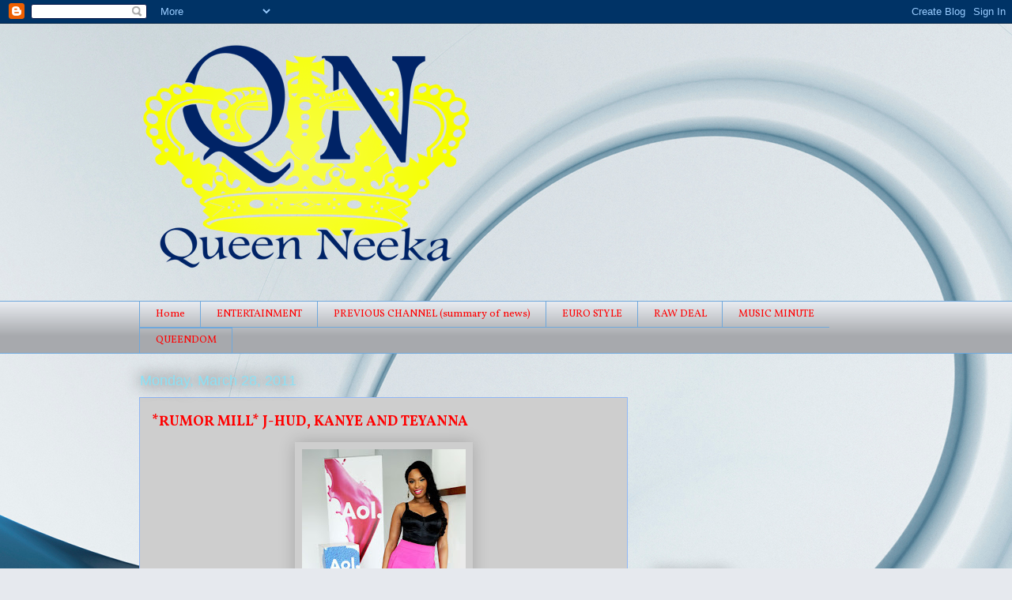

--- FILE ---
content_type: text/html; charset=UTF-8
request_url: http://www.queenneeka.com/2011/03/rumor-mill-j-hud-kanye-and-teyanna.html
body_size: 19649
content:
<!DOCTYPE html>
<html class='v2' dir='ltr' lang='en'>
<head>
<link href='https://www.blogger.com/static/v1/widgets/335934321-css_bundle_v2.css' rel='stylesheet' type='text/css'/>
<meta content='width=1100' name='viewport'/>
<meta content='text/html; charset=UTF-8' http-equiv='Content-Type'/>
<meta content='blogger' name='generator'/>
<link href='http://www.queenneeka.com/favicon.ico' rel='icon' type='image/x-icon'/>
<link href='http://www.queenneeka.com/2011/03/rumor-mill-j-hud-kanye-and-teyanna.html' rel='canonical'/>
<link rel="alternate" type="application/atom+xml" title="Queen Neeka - Atom" href="http://www.queenneeka.com/feeds/posts/default" />
<link rel="alternate" type="application/rss+xml" title="Queen Neeka - RSS" href="http://www.queenneeka.com/feeds/posts/default?alt=rss" />
<link rel="service.post" type="application/atom+xml" title="Queen Neeka - Atom" href="https://www.blogger.com/feeds/3310830817069774352/posts/default" />

<link rel="alternate" type="application/atom+xml" title="Queen Neeka - Atom" href="http://www.queenneeka.com/feeds/308889491864272874/comments/default" />
<!--Can't find substitution for tag [blog.ieCssRetrofitLinks]-->
<link href='https://blogger.googleusercontent.com/img/b/R29vZ2xl/AVvXsEg7hf2taP-cRc1sZ-6AqrkrISPDbHzMgU3pqYRxB9kfvM3Z4HzM013GvSJHGlAiBN5sgJkcNK3d9tZVB3McnYF_bEKPlWA4lozFCujHZZp9juxlS4caD1vGNT0HF_0EOTvyVQcNhQPkd4g/s320/jennifer-hudson-aol.jpg' rel='image_src'/>
<meta content='http://www.queenneeka.com/2011/03/rumor-mill-j-hud-kanye-and-teyanna.html' property='og:url'/>
<meta content='*RUMOR MILL* J-HUD, KANYE AND TEYANNA' property='og:title'/>
<meta content='' property='og:description'/>
<meta content='https://blogger.googleusercontent.com/img/b/R29vZ2xl/AVvXsEg7hf2taP-cRc1sZ-6AqrkrISPDbHzMgU3pqYRxB9kfvM3Z4HzM013GvSJHGlAiBN5sgJkcNK3d9tZVB3McnYF_bEKPlWA4lozFCujHZZp9juxlS4caD1vGNT0HF_0EOTvyVQcNhQPkd4g/w1200-h630-p-k-no-nu/jennifer-hudson-aol.jpg' property='og:image'/>
<title>Queen Neeka: *RUMOR MILL* J-HUD, KANYE AND TEYANNA</title>
<style type='text/css'>@font-face{font-family:'Vollkorn';font-style:normal;font-weight:400;font-display:swap;src:url(//fonts.gstatic.com/s/vollkorn/v30/0yb9GDoxxrvAnPhYGxkkaE0Urhg0xTY.woff2)format('woff2');unicode-range:U+0460-052F,U+1C80-1C8A,U+20B4,U+2DE0-2DFF,U+A640-A69F,U+FE2E-FE2F;}@font-face{font-family:'Vollkorn';font-style:normal;font-weight:400;font-display:swap;src:url(//fonts.gstatic.com/s/vollkorn/v30/0yb9GDoxxrvAnPhYGxktaE0Urhg0xTY.woff2)format('woff2');unicode-range:U+0301,U+0400-045F,U+0490-0491,U+04B0-04B1,U+2116;}@font-face{font-family:'Vollkorn';font-style:normal;font-weight:400;font-display:swap;src:url(//fonts.gstatic.com/s/vollkorn/v30/0yb9GDoxxrvAnPhYGxkqaE0Urhg0xTY.woff2)format('woff2');unicode-range:U+0370-0377,U+037A-037F,U+0384-038A,U+038C,U+038E-03A1,U+03A3-03FF;}@font-face{font-family:'Vollkorn';font-style:normal;font-weight:400;font-display:swap;src:url(//fonts.gstatic.com/s/vollkorn/v30/0yb9GDoxxrvAnPhYGxkmaE0Urhg0xTY.woff2)format('woff2');unicode-range:U+0102-0103,U+0110-0111,U+0128-0129,U+0168-0169,U+01A0-01A1,U+01AF-01B0,U+0300-0301,U+0303-0304,U+0308-0309,U+0323,U+0329,U+1EA0-1EF9,U+20AB;}@font-face{font-family:'Vollkorn';font-style:normal;font-weight:400;font-display:swap;src:url(//fonts.gstatic.com/s/vollkorn/v30/0yb9GDoxxrvAnPhYGxknaE0Urhg0xTY.woff2)format('woff2');unicode-range:U+0100-02BA,U+02BD-02C5,U+02C7-02CC,U+02CE-02D7,U+02DD-02FF,U+0304,U+0308,U+0329,U+1D00-1DBF,U+1E00-1E9F,U+1EF2-1EFF,U+2020,U+20A0-20AB,U+20AD-20C0,U+2113,U+2C60-2C7F,U+A720-A7FF;}@font-face{font-family:'Vollkorn';font-style:normal;font-weight:400;font-display:swap;src:url(//fonts.gstatic.com/s/vollkorn/v30/0yb9GDoxxrvAnPhYGxkpaE0Urhg0.woff2)format('woff2');unicode-range:U+0000-00FF,U+0131,U+0152-0153,U+02BB-02BC,U+02C6,U+02DA,U+02DC,U+0304,U+0308,U+0329,U+2000-206F,U+20AC,U+2122,U+2191,U+2193,U+2212,U+2215,U+FEFF,U+FFFD;}@font-face{font-family:'Vollkorn';font-style:normal;font-weight:700;font-display:swap;src:url(//fonts.gstatic.com/s/vollkorn/v30/0yb9GDoxxrvAnPhYGxkkaE0Urhg0xTY.woff2)format('woff2');unicode-range:U+0460-052F,U+1C80-1C8A,U+20B4,U+2DE0-2DFF,U+A640-A69F,U+FE2E-FE2F;}@font-face{font-family:'Vollkorn';font-style:normal;font-weight:700;font-display:swap;src:url(//fonts.gstatic.com/s/vollkorn/v30/0yb9GDoxxrvAnPhYGxktaE0Urhg0xTY.woff2)format('woff2');unicode-range:U+0301,U+0400-045F,U+0490-0491,U+04B0-04B1,U+2116;}@font-face{font-family:'Vollkorn';font-style:normal;font-weight:700;font-display:swap;src:url(//fonts.gstatic.com/s/vollkorn/v30/0yb9GDoxxrvAnPhYGxkqaE0Urhg0xTY.woff2)format('woff2');unicode-range:U+0370-0377,U+037A-037F,U+0384-038A,U+038C,U+038E-03A1,U+03A3-03FF;}@font-face{font-family:'Vollkorn';font-style:normal;font-weight:700;font-display:swap;src:url(//fonts.gstatic.com/s/vollkorn/v30/0yb9GDoxxrvAnPhYGxkmaE0Urhg0xTY.woff2)format('woff2');unicode-range:U+0102-0103,U+0110-0111,U+0128-0129,U+0168-0169,U+01A0-01A1,U+01AF-01B0,U+0300-0301,U+0303-0304,U+0308-0309,U+0323,U+0329,U+1EA0-1EF9,U+20AB;}@font-face{font-family:'Vollkorn';font-style:normal;font-weight:700;font-display:swap;src:url(//fonts.gstatic.com/s/vollkorn/v30/0yb9GDoxxrvAnPhYGxknaE0Urhg0xTY.woff2)format('woff2');unicode-range:U+0100-02BA,U+02BD-02C5,U+02C7-02CC,U+02CE-02D7,U+02DD-02FF,U+0304,U+0308,U+0329,U+1D00-1DBF,U+1E00-1E9F,U+1EF2-1EFF,U+2020,U+20A0-20AB,U+20AD-20C0,U+2113,U+2C60-2C7F,U+A720-A7FF;}@font-face{font-family:'Vollkorn';font-style:normal;font-weight:700;font-display:swap;src:url(//fonts.gstatic.com/s/vollkorn/v30/0yb9GDoxxrvAnPhYGxkpaE0Urhg0.woff2)format('woff2');unicode-range:U+0000-00FF,U+0131,U+0152-0153,U+02BB-02BC,U+02C6,U+02DA,U+02DC,U+0304,U+0308,U+0329,U+2000-206F,U+20AC,U+2122,U+2191,U+2193,U+2212,U+2215,U+FEFF,U+FFFD;}</style>
<style id='page-skin-1' type='text/css'><!--
/*
-----------------------------------------------
Blogger Template Style
Name:     Awesome Inc.
Designer: Tina Chen
URL:      tinachen.org
----------------------------------------------- */
/* Content
----------------------------------------------- */
body {
font: normal normal 13px Vollkorn;
color: #474555;
background: #e6e9ee url(//themes.googleusercontent.com/image?id=1-QeziT_xhEvxfBl8wPx5qvDh7FrTqJvLJR2vQYW-ZkaGhxc2p1Zzl4P1_LVa2rRTUapD) no-repeat fixed top center /* Credit: Storman (http://www.istockphoto.com/googleimages.php?id=5972475&platform=blogger) */;
}
html body .content-outer {
min-width: 0;
max-width: 100%;
width: 100%;
}
a:link {
text-decoration: none;
color: #015782;
}
a:visited {
text-decoration: none;
color: #0128a9;
}
a:hover {
text-decoration: underline;
color: #474555;
}
.body-fauxcolumn-outer .cap-top {
position: absolute;
z-index: 1;
height: 276px;
width: 100%;
background: transparent none repeat-x scroll top left;
_background-image: none;
}
/* Columns
----------------------------------------------- */
.content-inner {
padding: 0;
}
.header-inner .section {
margin: 0 16px;
}
.tabs-inner .section {
margin: 0 16px;
}
.main-inner {
padding-top: 55px;
}
.main-inner .column-center-inner,
.main-inner .column-left-inner,
.main-inner .column-right-inner {
padding: 0 5px;
}
*+html body .main-inner .column-center-inner {
margin-top: -55px;
}
#layout .main-inner .column-center-inner {
margin-top: 0;
}
/* Header
----------------------------------------------- */
.header-outer {
margin: 0 0 15px 0;
background: transparent none repeat scroll 0 0;
}
.Header h1 {
font: normal normal 40px Vollkorn;
color: #91b7f5;
text-shadow: 0 0 20px #000000;
}
.Header h1 a {
color: #91b7f5;
}
.Header .description {
font: normal normal 18px Vollkorn;
color: #474555;
}
.header-inner .Header .titlewrapper,
.header-inner .Header .descriptionwrapper {
padding-left: 0;
padding-right: 0;
margin-bottom: 0;
}
.header-inner .Header .titlewrapper {
padding-top: 22px;
}
/* Tabs
----------------------------------------------- */
.tabs-outer {
overflow: hidden;
position: relative;
background: #e6e9ee url(//www.blogblog.com/1kt/awesomeinc/tabs_gradient_light.png) repeat scroll 0 0;
}
#layout .tabs-outer {
overflow: visible;
}
.tabs-cap-top, .tabs-cap-bottom {
position: absolute;
width: 100%;
border-top: 1px solid #6fa8dc;
}
.tabs-cap-bottom {
bottom: 0;
}
.tabs-inner .widget li a {
display: inline-block;
margin: 0;
padding: .6em 1.5em;
font: normal normal 13px Vollkorn;
color: #ff0000;
border-top: 1px solid #6fa8dc;
border-bottom: 1px solid #6fa8dc;
border-left: 1px solid #6fa8dc;
height: 16px;
line-height: 16px;
}
.tabs-inner .widget li:last-child a {
border-right: 1px solid #6fa8dc;
}
.tabs-inner .widget li.selected a, .tabs-inner .widget li a:hover {
background: #474555 url(//www.blogblog.com/1kt/awesomeinc/tabs_gradient_light.png) repeat-x scroll 0 -100px;
color: #ffffff;
}
/* Headings
----------------------------------------------- */
h2 {
font: normal normal 18px Vollkorn;
color: #ff0000;
}
/* Widgets
----------------------------------------------- */
.main-inner .section {
margin: 0 27px;
padding: 0;
}
.main-inner .column-left-outer,
.main-inner .column-right-outer {
margin-top: -3.3em;
}
#layout .main-inner .column-left-outer,
#layout .main-inner .column-right-outer {
margin-top: 0;
}
.main-inner .column-left-inner,
.main-inner .column-right-inner {
background: transparent none repeat 0 0;
-moz-box-shadow: 0 0 0 rgba(0, 0, 0, .2);
-webkit-box-shadow: 0 0 0 rgba(0, 0, 0, .2);
-goog-ms-box-shadow: 0 0 0 rgba(0, 0, 0, .2);
box-shadow: 0 0 0 rgba(0, 0, 0, .2);
-moz-border-radius: 0;
-webkit-border-radius: 0;
-goog-ms-border-radius: 0;
border-radius: 0;
}
#layout .main-inner .column-left-inner,
#layout .main-inner .column-right-inner {
margin-top: 0;
}
.sidebar .widget {
font: normal normal 13px Arial, Tahoma, Helvetica, FreeSans, sans-serif;
color: #474555;
}
.sidebar .widget a:link {
color: #3362e2;
}
.sidebar .widget a:visited {
color: #0128a9;
}
.sidebar .widget a:hover {
color: #3362e2;
}
.sidebar .widget h2 {
text-shadow: 0 0 20px #000000;
}
.main-inner .widget {
background-color: transparent;
border: 1px solid transparent;
padding: 0 0 15px;
margin: 20px -16px;
-moz-box-shadow: 0 0 0 rgba(0, 0, 0, .2);
-webkit-box-shadow: 0 0 0 rgba(0, 0, 0, .2);
-goog-ms-box-shadow: 0 0 0 rgba(0, 0, 0, .2);
box-shadow: 0 0 0 rgba(0, 0, 0, .2);
-moz-border-radius: 0;
-webkit-border-radius: 0;
-goog-ms-border-radius: 0;
border-radius: 0;
}
.main-inner .widget h2 {
margin: 0 -0;
padding: .6em 0 .5em;
border-bottom: 1px solid transparent;
}
.footer-inner .widget h2 {
padding: 0 0 .4em;
border-bottom: 1px solid transparent;
}
.main-inner .widget h2 + div, .footer-inner .widget h2 + div {
border-top: 0 solid transparent;
padding-top: 8px;
}
.main-inner .widget .widget-content {
margin: 0 -0;
padding: 7px 0 0;
}
.main-inner .widget ul, .main-inner .widget #ArchiveList ul.flat {
margin: -8px -15px 0;
padding: 0;
list-style: none;
}
.main-inner .widget #ArchiveList {
margin: -8px 0 0;
}
.main-inner .widget ul li, .main-inner .widget #ArchiveList ul.flat li {
padding: .5em 15px;
text-indent: 0;
color: #0128a9;
border-top: 0 solid transparent;
border-bottom: 1px solid transparent;
}
.main-inner .widget #ArchiveList ul li {
padding-top: .25em;
padding-bottom: .25em;
}
.main-inner .widget ul li:first-child, .main-inner .widget #ArchiveList ul.flat li:first-child {
border-top: none;
}
.main-inner .widget ul li:last-child, .main-inner .widget #ArchiveList ul.flat li:last-child {
border-bottom: none;
}
.post-body {
position: relative;
}
.main-inner .widget .post-body ul {
padding: 0 2.5em;
margin: .5em 0;
list-style: disc;
}
.main-inner .widget .post-body ul li {
padding: 0.25em 0;
margin-bottom: .25em;
color: #474555;
border: none;
}
.footer-inner .widget ul {
padding: 0;
list-style: none;
}
.widget .zippy {
color: #0128a9;
}
/* Posts
----------------------------------------------- */
body .main-inner .Blog {
padding: 0;
margin-bottom: 1em;
background-color: transparent;
border: none;
-moz-box-shadow: 0 0 0 rgba(0, 0, 0, 0);
-webkit-box-shadow: 0 0 0 rgba(0, 0, 0, 0);
-goog-ms-box-shadow: 0 0 0 rgba(0, 0, 0, 0);
box-shadow: 0 0 0 rgba(0, 0, 0, 0);
}
.main-inner .section:last-child .Blog:last-child {
padding: 0;
margin-bottom: 1em;
}
.main-inner .widget h2.date-header {
margin: 0 -15px 1px;
padding: 0 0 0 0;
font: normal normal 18px Arial, Tahoma, Helvetica, FreeSans, sans-serif;
color: #8ce1f5;
background: transparent none no-repeat fixed center center;
border-top: 0 solid transparent;
border-bottom: 1px solid transparent;
-moz-border-radius-topleft: 0;
-moz-border-radius-topright: 0;
-webkit-border-top-left-radius: 0;
-webkit-border-top-right-radius: 0;
border-top-left-radius: 0;
border-top-right-radius: 0;
position: absolute;
bottom: 100%;
left: 0;
text-shadow: 0 0 20px #000000;
}
.main-inner .widget h2.date-header span {
font: normal normal 18px Arial, Tahoma, Helvetica, FreeSans, sans-serif;
display: block;
padding: .5em 15px;
border-left: 0 solid transparent;
border-right: 0 solid transparent;
}
.date-outer {
position: relative;
margin: 55px 0 20px;
padding: 0 15px;
background-color: #cecece;
border: 1px solid #91b7f5;
-moz-box-shadow: 0 0 0 rgba(0, 0, 0, .2);
-webkit-box-shadow: 0 0 0 rgba(0, 0, 0, .2);
-goog-ms-box-shadow: 0 0 0 rgba(0, 0, 0, .2);
box-shadow: 0 0 0 rgba(0, 0, 0, .2);
-moz-border-radius: 0;
-webkit-border-radius: 0;
-goog-ms-border-radius: 0;
border-radius: 0;
}
.date-outer:first-child {
margin-top: 0;
}
.date-outer:last-child {
margin-bottom: 0;
-moz-border-radius-bottomleft: 0;
-moz-border-radius-bottomright: 0;
-webkit-border-bottom-left-radius: 0;
-webkit-border-bottom-right-radius: 0;
-goog-ms-border-bottom-left-radius: 0;
-goog-ms-border-bottom-right-radius: 0;
border-bottom-left-radius: 0;
border-bottom-right-radius: 0;
}
.date-posts {
margin: 0 -0;
padding: 0 0;
clear: both;
}
.post-outer, .inline-ad {
border-top: 1px solid #8ce1f5;
margin: 0 -0;
padding: 15px 0;
}
.post-outer {
padding-bottom: 10px;
}
.post-outer:first-child {
padding-top: 10px;
border-top: none;
}
.post-outer:last-child, .inline-ad:last-child {
border-bottom: none;
}
.post-body {
position: relative;
}
.post-body img {
padding: 8px;
background: #cecece;
border: 1px solid #cecece;
-moz-box-shadow: 0 0 20px rgba(0, 0, 0, .2);
-webkit-box-shadow: 0 0 20px rgba(0, 0, 0, .2);
box-shadow: 0 0 20px rgba(0, 0, 0, .2);
-moz-border-radius: 0;
-webkit-border-radius: 0;
border-radius: 0;
}
h3.post-title, h4 {
font: normal bold 18px Vollkorn;
color: #ff0000;
}
h3.post-title a {
font: normal bold 18px Vollkorn;
color: #ff0000;
}
h3.post-title a:hover {
color: #474555;
text-decoration: underline;
}
.post-header {
margin: 0 0 1em;
}
.post-body {
line-height: 1.4;
}
.post-outer h2 {
color: #474555;
}
.post-footer {
margin: 1.5em 0 0;
}
#blog-pager {
padding: 15px;
font-size: 120%;
background-color: transparent;
border: 1px solid transparent;
-moz-box-shadow: 0 0 0 rgba(0, 0, 0, .2);
-webkit-box-shadow: 0 0 0 rgba(0, 0, 0, .2);
-goog-ms-box-shadow: 0 0 0 rgba(0, 0, 0, .2);
box-shadow: 0 0 0 rgba(0, 0, 0, .2);
-moz-border-radius: 0;
-webkit-border-radius: 0;
-goog-ms-border-radius: 0;
border-radius: 0;
-moz-border-radius-topleft: 0;
-moz-border-radius-topright: 0;
-webkit-border-top-left-radius: 0;
-webkit-border-top-right-radius: 0;
-goog-ms-border-top-left-radius: 0;
-goog-ms-border-top-right-radius: 0;
border-top-left-radius: 0;
border-top-right-radius-topright: 0;
margin-top: 0;
}
.blog-feeds, .post-feeds {
margin: 1em 0;
text-align: center;
color: #474555;
}
.blog-feeds a, .post-feeds a {
color: #29aae1;
}
.blog-feeds a:visited, .post-feeds a:visited {
color: #015782;
}
.blog-feeds a:hover, .post-feeds a:hover {
color: #29aae1;
}
.post-outer .comments {
margin-top: 2em;
}
/* Comments
----------------------------------------------- */
.comments .comments-content .icon.blog-author {
background-repeat: no-repeat;
background-image: url([data-uri]);
}
.comments .comments-content .loadmore a {
border-top: 1px solid #6fa8dc;
border-bottom: 1px solid #6fa8dc;
}
.comments .continue {
border-top: 2px solid #6fa8dc;
}
/* Footer
----------------------------------------------- */
.footer-outer {
margin: -0 0 -1px;
padding: 0 0 0;
color: #474555;
overflow: hidden;
}
.footer-fauxborder-left {
border-top: 1px solid transparent;
background: transparent none repeat scroll 0 0;
-moz-box-shadow: 0 0 0 rgba(0, 0, 0, .2);
-webkit-box-shadow: 0 0 0 rgba(0, 0, 0, .2);
-goog-ms-box-shadow: 0 0 0 rgba(0, 0, 0, .2);
box-shadow: 0 0 0 rgba(0, 0, 0, .2);
margin: 0 -0;
}
/* Mobile
----------------------------------------------- */
body.mobile {
background-size: auto;
}
.mobile .body-fauxcolumn-outer {
background: transparent none repeat scroll top left;
}
*+html body.mobile .main-inner .column-center-inner {
margin-top: 0;
}
.mobile .main-inner .widget {
padding: 0 0 15px;
}
.mobile .main-inner .widget h2 + div,
.mobile .footer-inner .widget h2 + div {
border-top: none;
padding-top: 0;
}
.mobile .footer-inner .widget h2 {
padding: 0.5em 0;
border-bottom: none;
}
.mobile .main-inner .widget .widget-content {
margin: 0;
padding: 7px 0 0;
}
.mobile .main-inner .widget ul,
.mobile .main-inner .widget #ArchiveList ul.flat {
margin: 0 -15px 0;
}
.mobile .main-inner .widget h2.date-header {
left: 0;
}
.mobile .date-header span {
padding: 0.4em 0;
}
.mobile .date-outer:first-child {
margin-bottom: 0;
border: 1px solid #91b7f5;
-moz-border-radius-topleft: 0;
-moz-border-radius-topright: 0;
-webkit-border-top-left-radius: 0;
-webkit-border-top-right-radius: 0;
-goog-ms-border-top-left-radius: 0;
-goog-ms-border-top-right-radius: 0;
border-top-left-radius: 0;
border-top-right-radius: 0;
}
.mobile .date-outer {
border-color: #91b7f5;
border-width: 0 1px 1px;
}
.mobile .date-outer:last-child {
margin-bottom: 0;
}
.mobile .main-inner {
padding: 0;
}
.mobile .header-inner .section {
margin: 0;
}
.mobile .post-outer, .mobile .inline-ad {
padding: 5px 0;
}
.mobile .tabs-inner .section {
margin: 0 10px;
}
.mobile .main-inner .widget h2 {
margin: 0;
padding: 0;
}
.mobile .main-inner .widget h2.date-header span {
padding: 0;
}
.mobile .main-inner .widget .widget-content {
margin: 0;
padding: 7px 0 0;
}
.mobile #blog-pager {
border: 1px solid transparent;
background: transparent none repeat scroll 0 0;
}
.mobile .main-inner .column-left-inner,
.mobile .main-inner .column-right-inner {
background: transparent none repeat 0 0;
-moz-box-shadow: none;
-webkit-box-shadow: none;
-goog-ms-box-shadow: none;
box-shadow: none;
}
.mobile .date-posts {
margin: 0;
padding: 0;
}
.mobile .footer-fauxborder-left {
margin: 0;
border-top: inherit;
}
.mobile .main-inner .section:last-child .Blog:last-child {
margin-bottom: 0;
}
.mobile-index-contents {
color: #474555;
}
.mobile .mobile-link-button {
background: #015782 url(//www.blogblog.com/1kt/awesomeinc/tabs_gradient_light.png) repeat scroll 0 0;
}
.mobile-link-button a:link, .mobile-link-button a:visited {
color: #ffffff;
}
.mobile .tabs-inner .PageList .widget-content {
background: transparent;
border-top: 1px solid;
border-color: #6fa8dc;
color: #ff0000;
}
.mobile .tabs-inner .PageList .widget-content .pagelist-arrow {
border-left: 1px solid #6fa8dc;
}

--></style>
<style id='template-skin-1' type='text/css'><!--
body {
min-width: 960px;
}
.content-outer, .content-fauxcolumn-outer, .region-inner {
min-width: 960px;
max-width: 960px;
_width: 960px;
}
.main-inner .columns {
padding-left: 0;
padding-right: 310px;
}
.main-inner .fauxcolumn-center-outer {
left: 0;
right: 310px;
/* IE6 does not respect left and right together */
_width: expression(this.parentNode.offsetWidth -
parseInt("0") -
parseInt("310px") + 'px');
}
.main-inner .fauxcolumn-left-outer {
width: 0;
}
.main-inner .fauxcolumn-right-outer {
width: 310px;
}
.main-inner .column-left-outer {
width: 0;
right: 100%;
margin-left: -0;
}
.main-inner .column-right-outer {
width: 310px;
margin-right: -310px;
}
#layout {
min-width: 0;
}
#layout .content-outer {
min-width: 0;
width: 800px;
}
#layout .region-inner {
min-width: 0;
width: auto;
}
body#layout div.add_widget {
padding: 8px;
}
body#layout div.add_widget a {
margin-left: 32px;
}
--></style>
<style>
    body {background-image:url(\/\/themes.googleusercontent.com\/image?id=1-QeziT_xhEvxfBl8wPx5qvDh7FrTqJvLJR2vQYW-ZkaGhxc2p1Zzl4P1_LVa2rRTUapD);}
    
@media (max-width: 200px) { body {background-image:url(\/\/themes.googleusercontent.com\/image?id=1-QeziT_xhEvxfBl8wPx5qvDh7FrTqJvLJR2vQYW-ZkaGhxc2p1Zzl4P1_LVa2rRTUapD&options=w200);}}
@media (max-width: 400px) and (min-width: 201px) { body {background-image:url(\/\/themes.googleusercontent.com\/image?id=1-QeziT_xhEvxfBl8wPx5qvDh7FrTqJvLJR2vQYW-ZkaGhxc2p1Zzl4P1_LVa2rRTUapD&options=w400);}}
@media (max-width: 800px) and (min-width: 401px) { body {background-image:url(\/\/themes.googleusercontent.com\/image?id=1-QeziT_xhEvxfBl8wPx5qvDh7FrTqJvLJR2vQYW-ZkaGhxc2p1Zzl4P1_LVa2rRTUapD&options=w800);}}
@media (max-width: 1200px) and (min-width: 801px) { body {background-image:url(\/\/themes.googleusercontent.com\/image?id=1-QeziT_xhEvxfBl8wPx5qvDh7FrTqJvLJR2vQYW-ZkaGhxc2p1Zzl4P1_LVa2rRTUapD&options=w1200);}}
/* Last tag covers anything over one higher than the previous max-size cap. */
@media (min-width: 1201px) { body {background-image:url(\/\/themes.googleusercontent.com\/image?id=1-QeziT_xhEvxfBl8wPx5qvDh7FrTqJvLJR2vQYW-ZkaGhxc2p1Zzl4P1_LVa2rRTUapD&options=w1600);}}
  </style>
<link href='https://www.blogger.com/dyn-css/authorization.css?targetBlogID=3310830817069774352&amp;zx=7f7b1d03-6a7a-4a01-95a2-73c1fc2bd327' media='none' onload='if(media!=&#39;all&#39;)media=&#39;all&#39;' rel='stylesheet'/><noscript><link href='https://www.blogger.com/dyn-css/authorization.css?targetBlogID=3310830817069774352&amp;zx=7f7b1d03-6a7a-4a01-95a2-73c1fc2bd327' rel='stylesheet'/></noscript>
<meta name='google-adsense-platform-account' content='ca-host-pub-1556223355139109'/>
<meta name='google-adsense-platform-domain' content='blogspot.com'/>

<!-- data-ad-client=ca-pub-4294091879186442 -->

</head>
<body class='loading variant-icy'>
<div class='navbar section' id='navbar' name='Navbar'><div class='widget Navbar' data-version='1' id='Navbar1'><script type="text/javascript">
    function setAttributeOnload(object, attribute, val) {
      if(window.addEventListener) {
        window.addEventListener('load',
          function(){ object[attribute] = val; }, false);
      } else {
        window.attachEvent('onload', function(){ object[attribute] = val; });
      }
    }
  </script>
<div id="navbar-iframe-container"></div>
<script type="text/javascript" src="https://apis.google.com/js/platform.js"></script>
<script type="text/javascript">
      gapi.load("gapi.iframes:gapi.iframes.style.bubble", function() {
        if (gapi.iframes && gapi.iframes.getContext) {
          gapi.iframes.getContext().openChild({
              url: 'https://www.blogger.com/navbar/3310830817069774352?po\x3d308889491864272874\x26origin\x3dhttp://www.queenneeka.com',
              where: document.getElementById("navbar-iframe-container"),
              id: "navbar-iframe"
          });
        }
      });
    </script><script type="text/javascript">
(function() {
var script = document.createElement('script');
script.type = 'text/javascript';
script.src = '//pagead2.googlesyndication.com/pagead/js/google_top_exp.js';
var head = document.getElementsByTagName('head')[0];
if (head) {
head.appendChild(script);
}})();
</script>
</div></div>
<div class='body-fauxcolumns'>
<div class='fauxcolumn-outer body-fauxcolumn-outer'>
<div class='cap-top'>
<div class='cap-left'></div>
<div class='cap-right'></div>
</div>
<div class='fauxborder-left'>
<div class='fauxborder-right'></div>
<div class='fauxcolumn-inner'>
</div>
</div>
<div class='cap-bottom'>
<div class='cap-left'></div>
<div class='cap-right'></div>
</div>
</div>
</div>
<div class='content'>
<div class='content-fauxcolumns'>
<div class='fauxcolumn-outer content-fauxcolumn-outer'>
<div class='cap-top'>
<div class='cap-left'></div>
<div class='cap-right'></div>
</div>
<div class='fauxborder-left'>
<div class='fauxborder-right'></div>
<div class='fauxcolumn-inner'>
</div>
</div>
<div class='cap-bottom'>
<div class='cap-left'></div>
<div class='cap-right'></div>
</div>
</div>
</div>
<div class='content-outer'>
<div class='content-cap-top cap-top'>
<div class='cap-left'></div>
<div class='cap-right'></div>
</div>
<div class='fauxborder-left content-fauxborder-left'>
<div class='fauxborder-right content-fauxborder-right'></div>
<div class='content-inner'>
<header>
<div class='header-outer'>
<div class='header-cap-top cap-top'>
<div class='cap-left'></div>
<div class='cap-right'></div>
</div>
<div class='fauxborder-left header-fauxborder-left'>
<div class='fauxborder-right header-fauxborder-right'></div>
<div class='region-inner header-inner'>
<div class='header section' id='header' name='Header'><div class='widget Header' data-version='1' id='Header1'>
<div id='header-inner'>
<a href='http://www.queenneeka.com/' style='display: block'>
<img alt='Queen Neeka' height='336px; ' id='Header1_headerimg' src='https://blogger.googleusercontent.com/img/b/R29vZ2xl/AVvXsEjhK8XhBLMfZ2pdQQj_sp2ZXBkfJ5zz2Ls701lJxXfJxQihly9PwD8bsaoKJ2otgE6otTfqFAh86wP_FbQBn1J3rzlBt3AayQS8QjK4fCjAVkKqfsPOxBcEQRGV_GBC31hOQHS6JHmsPRA/s1600/Queen+Neeka-01+%25282%2529+web+small.png' style='display: block' width='422px; '/>
</a>
</div>
</div></div>
</div>
</div>
<div class='header-cap-bottom cap-bottom'>
<div class='cap-left'></div>
<div class='cap-right'></div>
</div>
</div>
</header>
<div class='tabs-outer'>
<div class='tabs-cap-top cap-top'>
<div class='cap-left'></div>
<div class='cap-right'></div>
</div>
<div class='fauxborder-left tabs-fauxborder-left'>
<div class='fauxborder-right tabs-fauxborder-right'></div>
<div class='region-inner tabs-inner'>
<div class='tabs section' id='crosscol' name='Cross-Column'><div class='widget PageList' data-version='1' id='PageList1'>
<h2>Pages</h2>
<div class='widget-content'>
<ul>
<li>
<a href='http://www.queenneeka.com/'>Home</a>
</li>
<li>
<a href='http://www.queenneeka.com/p/entertainment.html'>ENTERTAINMENT</a>
</li>
<li>
<a href='http://www.queenneeka.com/p/previous-channel.html'>PREVIOUS CHANNEL (summary of news)</a>
</li>
<li>
<a href='http://www.queenneeka.com/p/queen-neeka-style.html'>EURO STYLE</a>
</li>
<li>
<a href='http://www.queenneeka.com/p/queen-neeka-raw-deal.html'>RAW DEAL</a>
</li>
<li>
<a href='http://www.queenneeka.com/p/music-minute.html'>MUSIC MINUTE</a>
</li>
<li>
<a href='http://www.queenneeka.com/p/queendom.html'>QUEENDOM</a>
</li>
</ul>
<div class='clear'></div>
</div>
</div></div>
<div class='tabs no-items section' id='crosscol-overflow' name='Cross-Column 2'></div>
</div>
</div>
<div class='tabs-cap-bottom cap-bottom'>
<div class='cap-left'></div>
<div class='cap-right'></div>
</div>
</div>
<div class='main-outer'>
<div class='main-cap-top cap-top'>
<div class='cap-left'></div>
<div class='cap-right'></div>
</div>
<div class='fauxborder-left main-fauxborder-left'>
<div class='fauxborder-right main-fauxborder-right'></div>
<div class='region-inner main-inner'>
<div class='columns fauxcolumns'>
<div class='fauxcolumn-outer fauxcolumn-center-outer'>
<div class='cap-top'>
<div class='cap-left'></div>
<div class='cap-right'></div>
</div>
<div class='fauxborder-left'>
<div class='fauxborder-right'></div>
<div class='fauxcolumn-inner'>
</div>
</div>
<div class='cap-bottom'>
<div class='cap-left'></div>
<div class='cap-right'></div>
</div>
</div>
<div class='fauxcolumn-outer fauxcolumn-left-outer'>
<div class='cap-top'>
<div class='cap-left'></div>
<div class='cap-right'></div>
</div>
<div class='fauxborder-left'>
<div class='fauxborder-right'></div>
<div class='fauxcolumn-inner'>
</div>
</div>
<div class='cap-bottom'>
<div class='cap-left'></div>
<div class='cap-right'></div>
</div>
</div>
<div class='fauxcolumn-outer fauxcolumn-right-outer'>
<div class='cap-top'>
<div class='cap-left'></div>
<div class='cap-right'></div>
</div>
<div class='fauxborder-left'>
<div class='fauxborder-right'></div>
<div class='fauxcolumn-inner'>
</div>
</div>
<div class='cap-bottom'>
<div class='cap-left'></div>
<div class='cap-right'></div>
</div>
</div>
<!-- corrects IE6 width calculation -->
<div class='columns-inner'>
<div class='column-center-outer'>
<div class='column-center-inner'>
<div class='main section' id='main' name='Main'><div class='widget Blog' data-version='1' id='Blog1'>
<div class='blog-posts hfeed'>

          <div class="date-outer">
        
<h2 class='date-header'><span>Monday, March 28, 2011</span></h2>

          <div class="date-posts">
        
<div class='post-outer'>
<div class='post hentry uncustomized-post-template' itemprop='blogPost' itemscope='itemscope' itemtype='http://schema.org/BlogPosting'>
<meta content='https://blogger.googleusercontent.com/img/b/R29vZ2xl/AVvXsEg7hf2taP-cRc1sZ-6AqrkrISPDbHzMgU3pqYRxB9kfvM3Z4HzM013GvSJHGlAiBN5sgJkcNK3d9tZVB3McnYF_bEKPlWA4lozFCujHZZp9juxlS4caD1vGNT0HF_0EOTvyVQcNhQPkd4g/s320/jennifer-hudson-aol.jpg' itemprop='image_url'/>
<meta content='3310830817069774352' itemprop='blogId'/>
<meta content='308889491864272874' itemprop='postId'/>
<a name='308889491864272874'></a>
<h3 class='post-title entry-title' itemprop='name'>
*RUMOR MILL* J-HUD, KANYE AND TEYANNA
</h3>
<div class='post-header'>
<div class='post-header-line-1'></div>
</div>
<div class='post-body entry-content' id='post-body-308889491864272874' itemprop='description articleBody'>
<div class="separator" style="clear: both; text-align: center;"><a href="https://blogger.googleusercontent.com/img/b/R29vZ2xl/AVvXsEg7hf2taP-cRc1sZ-6AqrkrISPDbHzMgU3pqYRxB9kfvM3Z4HzM013GvSJHGlAiBN5sgJkcNK3d9tZVB3McnYF_bEKPlWA4lozFCujHZZp9juxlS4caD1vGNT0HF_0EOTvyVQcNhQPkd4g/s1600/jennifer-hudson-aol.jpg" imageanchor="1" style="margin-left: 1em; margin-right: 1em;"><img border="0" height="320" r6="true" src="https://blogger.googleusercontent.com/img/b/R29vZ2xl/AVvXsEg7hf2taP-cRc1sZ-6AqrkrISPDbHzMgU3pqYRxB9kfvM3Z4HzM013GvSJHGlAiBN5sgJkcNK3d9tZVB3McnYF_bEKPlWA4lozFCujHZZp9juxlS4caD1vGNT0HF_0EOTvyVQcNhQPkd4g/s320/jennifer-hudson-aol.jpg" width="207" /></a></div><div class="separator" style="clear: both; text-align: center;">Okay so we all have taken notice of Jennifer Hudson's changing image, but how does her Hubby feel about it. During a recent interview J Hudd admitted that her hubby- (punk from I Love NY) is having a problem with her new look and image, he complains about her always getting dressed up and going places. Hmmm seems like he misses the lime light to me, Punks get over it and sit back, you was so ready to be a nobody to to nobody chicken head Ms. New York&nbsp;&nbsp;( as she calls her self) so why complain now. </div><br />
<div class="separator" style="clear: both; text-align: center;"><a href="https://blogger.googleusercontent.com/img/b/R29vZ2xl/AVvXsEgsWa64lxqs_KnKwtAo7p0MY1xsqQz_esWPAgAMo7ek2B0iDHP__kFdOU4qia5OQmqQ1lMagMxMIWObhZDMFqNAXw_Yi2YYAO99KcR4xyJpfQ2znJ2Jf15QPYJFl6nVpN7ywOrRx0bUkLc/s1600/kanye-teyana.jpg" imageanchor="1" style="margin-left: 1em; margin-right: 1em;"><img border="0" height="222" r6="true" src="https://blogger.googleusercontent.com/img/b/R29vZ2xl/AVvXsEgsWa64lxqs_KnKwtAo7p0MY1xsqQz_esWPAgAMo7ek2B0iDHP__kFdOU4qia5OQmqQ1lMagMxMIWObhZDMFqNAXw_Yi2YYAO99KcR4xyJpfQ2znJ2Jf15QPYJFl6nVpN7ywOrRx0bUkLc/s320/kanye-teyana.jpg" width="320" /></a></div><div class="separator" style="clear: both; text-align: center;"><br />
</div><div class="separator" style="clear: both; text-align: center;">Ummm why is Kanye dating this little girl, so according to Media Takeout Kanye and Teyanna Taylor have been dating. Apparently she did some work for him on is last album and since she is no longer seeing her basketball beau they hooked up. Yea umm is there a shortage of chics that the celebs date because I'm tired of seeing the same group of B****es getting passed around, come the the ATL and get a new group, we have plenty down here. IDK about this rumor I hope it ain't so, Kanye looking real bad if it is, similar to his x Amber with Wiz,&nbsp;I mean upgrade people not scrape the bottom. Sigh! Let me know what you all think.</div>
<div style='clear: both;'></div>
</div>
<div class='post-footer'>
<div class='post-footer-line post-footer-line-1'>
<span class='post-author vcard'>
Posted by
<span class='fn' itemprop='author' itemscope='itemscope' itemtype='http://schema.org/Person'>
<span itemprop='name'>Queen Neeka</span>
</span>
</span>
<span class='post-timestamp'>
at
<meta content='http://www.queenneeka.com/2011/03/rumor-mill-j-hud-kanye-and-teyanna.html' itemprop='url'/>
<a class='timestamp-link' href='http://www.queenneeka.com/2011/03/rumor-mill-j-hud-kanye-and-teyanna.html' rel='bookmark' title='permanent link'><abbr class='published' itemprop='datePublished' title='2011-03-28T12:49:00-04:00'>12:49&#8239;PM</abbr></a>
</span>
<span class='post-comment-link'>
</span>
<span class='post-icons'>
<span class='item-control blog-admin pid-1543264177'>
<a href='https://www.blogger.com/post-edit.g?blogID=3310830817069774352&postID=308889491864272874&from=pencil' title='Edit Post'>
<img alt='' class='icon-action' height='18' src='https://resources.blogblog.com/img/icon18_edit_allbkg.gif' width='18'/>
</a>
</span>
</span>
<div class='post-share-buttons goog-inline-block'>
<a class='goog-inline-block share-button sb-email' href='https://www.blogger.com/share-post.g?blogID=3310830817069774352&postID=308889491864272874&target=email' target='_blank' title='Email This'><span class='share-button-link-text'>Email This</span></a><a class='goog-inline-block share-button sb-blog' href='https://www.blogger.com/share-post.g?blogID=3310830817069774352&postID=308889491864272874&target=blog' onclick='window.open(this.href, "_blank", "height=270,width=475"); return false;' target='_blank' title='BlogThis!'><span class='share-button-link-text'>BlogThis!</span></a><a class='goog-inline-block share-button sb-twitter' href='https://www.blogger.com/share-post.g?blogID=3310830817069774352&postID=308889491864272874&target=twitter' target='_blank' title='Share to X'><span class='share-button-link-text'>Share to X</span></a><a class='goog-inline-block share-button sb-facebook' href='https://www.blogger.com/share-post.g?blogID=3310830817069774352&postID=308889491864272874&target=facebook' onclick='window.open(this.href, "_blank", "height=430,width=640"); return false;' target='_blank' title='Share to Facebook'><span class='share-button-link-text'>Share to Facebook</span></a><a class='goog-inline-block share-button sb-pinterest' href='https://www.blogger.com/share-post.g?blogID=3310830817069774352&postID=308889491864272874&target=pinterest' target='_blank' title='Share to Pinterest'><span class='share-button-link-text'>Share to Pinterest</span></a>
</div>
</div>
<div class='post-footer-line post-footer-line-2'>
<span class='post-labels'>
Labels:
<a href='http://www.queenneeka.com/search/label/and%20rap-up.com' rel='tag'>and rap-up.com</a>,
<a href='http://www.queenneeka.com/search/label/Photo%20from%20Essence%20magazine' rel='tag'>Photo from Essence magazine</a>
</span>
</div>
<div class='post-footer-line post-footer-line-3'>
<span class='post-location'>
</span>
</div>
</div>
</div>
<div class='comments' id='comments'>
<a name='comments'></a>
<h4>1 comment:</h4>
<div class='comments-content'>
<script async='async' src='' type='text/javascript'></script>
<script type='text/javascript'>
    (function() {
      var items = null;
      var msgs = null;
      var config = {};

// <![CDATA[
      var cursor = null;
      if (items && items.length > 0) {
        cursor = parseInt(items[items.length - 1].timestamp) + 1;
      }

      var bodyFromEntry = function(entry) {
        var text = (entry &&
                    ((entry.content && entry.content.$t) ||
                     (entry.summary && entry.summary.$t))) ||
            '';
        if (entry && entry.gd$extendedProperty) {
          for (var k in entry.gd$extendedProperty) {
            if (entry.gd$extendedProperty[k].name == 'blogger.contentRemoved') {
              return '<span class="deleted-comment">' + text + '</span>';
            }
          }
        }
        return text;
      }

      var parse = function(data) {
        cursor = null;
        var comments = [];
        if (data && data.feed && data.feed.entry) {
          for (var i = 0, entry; entry = data.feed.entry[i]; i++) {
            var comment = {};
            // comment ID, parsed out of the original id format
            var id = /blog-(\d+).post-(\d+)/.exec(entry.id.$t);
            comment.id = id ? id[2] : null;
            comment.body = bodyFromEntry(entry);
            comment.timestamp = Date.parse(entry.published.$t) + '';
            if (entry.author && entry.author.constructor === Array) {
              var auth = entry.author[0];
              if (auth) {
                comment.author = {
                  name: (auth.name ? auth.name.$t : undefined),
                  profileUrl: (auth.uri ? auth.uri.$t : undefined),
                  avatarUrl: (auth.gd$image ? auth.gd$image.src : undefined)
                };
              }
            }
            if (entry.link) {
              if (entry.link[2]) {
                comment.link = comment.permalink = entry.link[2].href;
              }
              if (entry.link[3]) {
                var pid = /.*comments\/default\/(\d+)\?.*/.exec(entry.link[3].href);
                if (pid && pid[1]) {
                  comment.parentId = pid[1];
                }
              }
            }
            comment.deleteclass = 'item-control blog-admin';
            if (entry.gd$extendedProperty) {
              for (var k in entry.gd$extendedProperty) {
                if (entry.gd$extendedProperty[k].name == 'blogger.itemClass') {
                  comment.deleteclass += ' ' + entry.gd$extendedProperty[k].value;
                } else if (entry.gd$extendedProperty[k].name == 'blogger.displayTime') {
                  comment.displayTime = entry.gd$extendedProperty[k].value;
                }
              }
            }
            comments.push(comment);
          }
        }
        return comments;
      };

      var paginator = function(callback) {
        if (hasMore()) {
          var url = config.feed + '?alt=json&v=2&orderby=published&reverse=false&max-results=50';
          if (cursor) {
            url += '&published-min=' + new Date(cursor).toISOString();
          }
          window.bloggercomments = function(data) {
            var parsed = parse(data);
            cursor = parsed.length < 50 ? null
                : parseInt(parsed[parsed.length - 1].timestamp) + 1
            callback(parsed);
            window.bloggercomments = null;
          }
          url += '&callback=bloggercomments';
          var script = document.createElement('script');
          script.type = 'text/javascript';
          script.src = url;
          document.getElementsByTagName('head')[0].appendChild(script);
        }
      };
      var hasMore = function() {
        return !!cursor;
      };
      var getMeta = function(key, comment) {
        if ('iswriter' == key) {
          var matches = !!comment.author
              && comment.author.name == config.authorName
              && comment.author.profileUrl == config.authorUrl;
          return matches ? 'true' : '';
        } else if ('deletelink' == key) {
          return config.baseUri + '/comment/delete/'
               + config.blogId + '/' + comment.id;
        } else if ('deleteclass' == key) {
          return comment.deleteclass;
        }
        return '';
      };

      var replybox = null;
      var replyUrlParts = null;
      var replyParent = undefined;

      var onReply = function(commentId, domId) {
        if (replybox == null) {
          // lazily cache replybox, and adjust to suit this style:
          replybox = document.getElementById('comment-editor');
          if (replybox != null) {
            replybox.height = '250px';
            replybox.style.display = 'block';
            replyUrlParts = replybox.src.split('#');
          }
        }
        if (replybox && (commentId !== replyParent)) {
          replybox.src = '';
          document.getElementById(domId).insertBefore(replybox, null);
          replybox.src = replyUrlParts[0]
              + (commentId ? '&parentID=' + commentId : '')
              + '#' + replyUrlParts[1];
          replyParent = commentId;
        }
      };

      var hash = (window.location.hash || '#').substring(1);
      var startThread, targetComment;
      if (/^comment-form_/.test(hash)) {
        startThread = hash.substring('comment-form_'.length);
      } else if (/^c[0-9]+$/.test(hash)) {
        targetComment = hash.substring(1);
      }

      // Configure commenting API:
      var configJso = {
        'maxDepth': config.maxThreadDepth
      };
      var provider = {
        'id': config.postId,
        'data': items,
        'loadNext': paginator,
        'hasMore': hasMore,
        'getMeta': getMeta,
        'onReply': onReply,
        'rendered': true,
        'initComment': targetComment,
        'initReplyThread': startThread,
        'config': configJso,
        'messages': msgs
      };

      var render = function() {
        if (window.goog && window.goog.comments) {
          var holder = document.getElementById('comment-holder');
          window.goog.comments.render(holder, provider);
        }
      };

      // render now, or queue to render when library loads:
      if (window.goog && window.goog.comments) {
        render();
      } else {
        window.goog = window.goog || {};
        window.goog.comments = window.goog.comments || {};
        window.goog.comments.loadQueue = window.goog.comments.loadQueue || [];
        window.goog.comments.loadQueue.push(render);
      }
    })();
// ]]>
  </script>
<div id='comment-holder'>
<div class="comment-thread toplevel-thread"><ol id="top-ra"><li class="comment" id="c7389660021627877844"><div class="avatar-image-container"><img src="//resources.blogblog.com/img/blank.gif" alt=""/></div><div class="comment-block"><div class="comment-header"><cite class="user">Anonymous</cite><span class="icon user "></span><span class="datetime secondary-text"><a rel="nofollow" href="http://www.queenneeka.com/2011/03/rumor-mill-j-hud-kanye-and-teyanna.html?showComment=1753686625063#c7389660021627877844">July 28, 2025 at 3:10&#8239;AM</a></span></div><p class="comment-content">481FE2CA71<br><a href="https://www.kiralikhacker.pro/" rel="nofollow">kiralık hacker</a><br><a href="https://www.hackerariyorum.pro/" rel="nofollow">hacker arıyorum</a><br><a href="https://rebrand.ly/kiralik-hacker-kiralik-hacker" rel="nofollow">kiralık hacker</a><br><a href="https://rebrand.ly/hacker-ariyorum" rel="nofollow">hacker arıyorum</a><br><a href="https://bayanbelek.online/" rel="nofollow">belek</a><br></p><span class="comment-actions secondary-text"><a class="comment-reply" target="_self" data-comment-id="7389660021627877844">Reply</a><span class="item-control blog-admin blog-admin pid-192322593"><a target="_self" href="https://www.blogger.com/comment/delete/3310830817069774352/7389660021627877844">Delete</a></span></span></div><div class="comment-replies"><div id="c7389660021627877844-rt" class="comment-thread inline-thread hidden"><span class="thread-toggle thread-expanded"><span class="thread-arrow"></span><span class="thread-count"><a target="_self">Replies</a></span></span><ol id="c7389660021627877844-ra" class="thread-chrome thread-expanded"><div></div><div id="c7389660021627877844-continue" class="continue"><a class="comment-reply" target="_self" data-comment-id="7389660021627877844">Reply</a></div></ol></div></div><div class="comment-replybox-single" id="c7389660021627877844-ce"></div></li></ol><div id="top-continue" class="continue"><a class="comment-reply" target="_self">Add comment</a></div><div class="comment-replybox-thread" id="top-ce"></div><div class="loadmore hidden" data-post-id="308889491864272874"><a target="_self">Load more...</a></div></div>
</div>
</div>
<p class='comment-footer'>
<div class='comment-form'>
<a name='comment-form'></a>
<p>
</p>
<a href='https://www.blogger.com/comment/frame/3310830817069774352?po=308889491864272874&hl=en&saa=85391&origin=http://www.queenneeka.com' id='comment-editor-src'></a>
<iframe allowtransparency='true' class='blogger-iframe-colorize blogger-comment-from-post' frameborder='0' height='410px' id='comment-editor' name='comment-editor' src='' width='100%'></iframe>
<script src='https://www.blogger.com/static/v1/jsbin/2830521187-comment_from_post_iframe.js' type='text/javascript'></script>
<script type='text/javascript'>
      BLOG_CMT_createIframe('https://www.blogger.com/rpc_relay.html');
    </script>
</div>
</p>
<div id='backlinks-container'>
<div id='Blog1_backlinks-container'>
</div>
</div>
</div>
</div>
<div class='inline-ad'>
<script type="text/javascript">
    google_ad_client = "ca-pub-4294091879186442";
    google_ad_host = "ca-host-pub-1556223355139109";
    google_ad_host_channel = "L0007";
    google_ad_slot = "9814542212";
    google_ad_width = 300;
    google_ad_height = 250;
</script>
<!-- queenneeka_main_Blog1_300x250_as -->
<script type="text/javascript"
src="//pagead2.googlesyndication.com/pagead/show_ads.js">
</script>
</div>

        </div></div>
      
</div>
<div class='blog-pager' id='blog-pager'>
<span id='blog-pager-newer-link'>
<a class='blog-pager-newer-link' href='http://www.queenneeka.com/2011/03/kim-kadashian-toni-braxton-willow-smith.html' id='Blog1_blog-pager-newer-link' title='Newer Post'>Newer Post</a>
</span>
<span id='blog-pager-older-link'>
<a class='blog-pager-older-link' href='http://www.queenneeka.com/2011/03/nikki-manaj-raven-symone-reggie-bush.html' id='Blog1_blog-pager-older-link' title='Older Post'>Older Post</a>
</span>
<a class='home-link' href='http://www.queenneeka.com/'>Home</a>
</div>
<div class='clear'></div>
<div class='post-feeds'>
<div class='feed-links'>
Subscribe to:
<a class='feed-link' href='http://www.queenneeka.com/feeds/308889491864272874/comments/default' target='_blank' type='application/atom+xml'>Post Comments (Atom)</a>
</div>
</div>
</div></div>
</div>
</div>
<div class='column-left-outer'>
<div class='column-left-inner'>
<aside>
</aside>
</div>
</div>
<div class='column-right-outer'>
<div class='column-right-inner'>
<aside>
<div class='sidebar section' id='sidebar-right-1'><div class='widget AdSense' data-version='1' id='AdSense2'>
<div class='widget-content'>
<script type="text/javascript">
    google_ad_client = "ca-pub-4294091879186442";
    google_ad_host = "ca-host-pub-1556223355139109";
    google_ad_host_channel = "L0001";
    google_ad_slot = "3264663811";
    google_ad_width = 200;
    google_ad_height = 200;
</script>
<!-- queenneeka_sidebar-right-1_AdSense2_200x200_as -->
<script type="text/javascript"
src="//pagead2.googlesyndication.com/pagead/show_ads.js">
</script>
<div class='clear'></div>
</div>
</div><div class='widget Text' data-version='1' id='Text1'>
<h2 class='title'>Queens Way</h2>
<div class='widget-content'>
<span style="font-size: 100%;">Whats up world! Thanks for choosing our blog. We aspire to inspire by bringing the views and opinions from a real true queens perspective. So enter my world the Queendom...</span><div><br /></div><div> Enjoy and don't forget to subscribe!!</div>
</div>
<div class='clear'></div>
</div><div class='widget Image' data-version='1' id='Image1'>
<h2>Madd Sittn Radio</h2>
<div class='widget-content'>
<a href='http://www.be100radio.com'>
<img alt='Madd Sittn Radio' height='100' id='Image1_img' src='https://blogger.googleusercontent.com/img/b/R29vZ2xl/AVvXsEiQcXDqG5Yzguhsh6Fvp_tSsC3e9MQ1J-ogMWLCXzyop0kHthBLY2hfCTk5O8EgM8y2zzy14H7oNSTLNqeebUMK0Q3ION0YjNufJuBWQeQibzGHBfDYVYed2SOf2SHpEUD-0NQyB7Lryoc/s1600/mad+sittin+show.jpg' width='246'/>
</a>
<br/>
<span class='caption'>Tune in every Friday and Saturday from 8-10pm for the maddest show on www.be100radio.com</span>
</div>
<div class='clear'></div>
</div><div class='widget BlogSearch' data-version='1' id='BlogSearch1'>
<h2 class='title'>Search This Blog</h2>
<div class='widget-content'>
<div id='BlogSearch1_form'>
<form action='http://www.queenneeka.com/search' class='gsc-search-box' target='_top'>
<table cellpadding='0' cellspacing='0' class='gsc-search-box'>
<tbody>
<tr>
<td class='gsc-input'>
<input autocomplete='off' class='gsc-input' name='q' size='10' title='search' type='text' value=''/>
</td>
<td class='gsc-search-button'>
<input class='gsc-search-button' title='search' type='submit' value='Search'/>
</td>
</tr>
</tbody>
</table>
</form>
</div>
</div>
<div class='clear'></div>
</div><div class='widget HTML' data-version='1' id='HTML1'>
<div class='widget-content'>
<a href="http://twitter.com/queenneeka1" class="twitter-follow-button" data-show-count="false">Follow @queenneeka1</a>
<script src="http://platform.twitter.com/widgets.js" type="text/javascript"></script>
</div>
<div class='clear'></div>
</div><div class='widget HTML' data-version='1' id='HTML3'>
<h2 class='title'>Adbrite</h2>
<div class='widget-content'>
<!-- Begin: adBrite, Generated: 2013-01-30 15:49:58  -->
<script type="text/javascript">
var AdBrite_Title_Color = '0000FF';
var AdBrite_Text_Color = '000000';
var AdBrite_Background_Color = 'FFFFFF';
var AdBrite_Border_Color = 'CCCCCC';
var AdBrite_URL_Color = '008000';
var AdBrite_Page_Url = '';
try{var AdBrite_Iframe=window.top!=window.self?2:1;var AdBrite_Referrer=document.referrer==''?document.location:document.referrer;AdBrite_Referrer=encodeURIComponent(AdBrite_Referrer);}catch(e){var AdBrite_Iframe='';var AdBrite_Referrer='';}
</script>
<script type="text/javascript">document.write(String.fromCharCode(60,83,67,82,73,80,84));document.write(' src="http://ads.adbrite.com/mb/text_group.php?sid=2281812&zs=3330305f323530&ifr='+AdBrite_Iframe+'&ref='+AdBrite_Referrer+'&purl='+encodeURIComponent(AdBrite_Page_Url)+'" type="text/javascript">');document.write(String.fromCharCode(60,47,83,67,82,73,80,84,62));</script>
<div><a target="_top" href="http://www.adbrite.com/mb/commerce/purchase_form.php?opid=2281812&afsid=1" style="font-weight:bold;font-family:Arial;font-size:13px;">Your Ad Here</a></div>
<!-- End: adBrite -->
</div>
<div class='clear'></div>
</div><div class='widget HTML' data-version='1' id='HTML2'>
<div class='widget-content'>
<div id="fb-root"></div><script src="http://connect.facebook.net/en_US/all.js#appId=224987177519545&amp;xfbml=1"></script><fb:like href="" send="true" width="450" show_faces="false" font=""></fb:like>
</div>
<div class='clear'></div>
</div></div>
<table border='0' cellpadding='0' cellspacing='0' class='section-columns columns-2'>
<tbody>
<tr>
<td class='first columns-cell'>
<div class='sidebar section' id='sidebar-right-2-1'><div class='widget PopularPosts' data-version='1' id='PopularPosts1'>
<h2>Popular Posts</h2>
<div class='widget-content popular-posts'>
<ul>
<li>
<div class='item-content'>
<div class='item-thumbnail'>
<a href='http://www.queenneeka.com/2014/11/solange-and-alan-ferguson-wedding-pics.html' target='_blank'>
<img alt='' border='0' src='https://blogger.googleusercontent.com/img/b/R29vZ2xl/AVvXsEi-uM43lPgTCPDXy826oAd8bUMBgibuJjQ975VOrJEiu0E4E6C9DGUxd9357_GDaFcRBuCCzvPG7VSkF_J0JOgTr5xT-ZgrM18kPwX9yPrt9_S1l1II1Dp_u8lx_Qun48-GB2XYDpnB2oA/w72-h72-p-k-no-nu/Solange+and+her+long+time+beu+wed+in+New+orleans.jpg'/>
</a>
</div>
<div class='item-title'><a href='http://www.queenneeka.com/2014/11/solange-and-alan-ferguson-wedding-pics.html'>*** SOLANGE AND ALAN FERGUSON WEDDING PICS, BEYONCE AND JAYZ, JANELLE MONAE, NICK CANNON, RIHANNA***</a></div>
<div class='item-snippet'>     Congratulations are in order, Solange and her long time beu Alan Ferguson got married over the weekend in New Orleans. All white themed...</div>
</div>
<div style='clear: both;'></div>
</li>
<li>
<div class='item-content'>
<div class='item-thumbnail'>
<a href='http://www.queenneeka.com/2016/06/bet-awards-2016-rundown-jessie-williams.html' target='_blank'>
<img alt='' border='0' src='https://blogger.googleusercontent.com/img/b/R29vZ2xl/AVvXsEhQb-r4-xaM3P5JC_5ViLZB6l459-enPpdHTqcMM_1INpGc8TQhyki3ASurCXbi5_-QfF16gS9WZiIzSCqiUaGWxfV4_Ct8qdbJCSeWy4UFVHauqMDWHlsEULNvqe5BUyYvFac2Tdr0JD4/w72-h72-p-k-no-nu/jesse-williams.jpg'/>
</a>
</div>
<div class='item-title'><a href='http://www.queenneeka.com/2016/06/bet-awards-2016-rundown-jessie-williams.html'>*** BET AWARDS 2016 RUNDOWN *** JESSE WILLIAMS, SHEILA E, BEYONCE AND KENDRICK LAMAR, JENNIFER HUDSON, TONI BRAXTON AND BIRDMAN</a></div>
<div class='item-snippet'>      The best speech of the year when it comes to celebrities was Jesse Williams last night on the 2016 BET Awards. It is so refreshing to ...</div>
</div>
<div style='clear: both;'></div>
</li>
<li>
<div class='item-content'>
<div class='item-thumbnail'>
<a href='http://www.queenneeka.com/2012/11/chris-bosh-and-jaime-foxx-la-reid-and.html' target='_blank'>
<img alt='' border='0' src='https://blogger.googleusercontent.com/img/b/R29vZ2xl/AVvXsEisEI66uD6MH3rDqaYWyJ54lp9awz-KRNl4c2ZWvZ6N0WnBoYkksu4XyuUmAUNiB8jJHqjMwPr2VkK80tftdU9zOReUhgovxyNWZEYhDu7VulLSi9a2izWZCWjkh71-8H0dAS_4epzCYQF4/w72-h72-p-k-no-nu/jamie-foxx-tries-to-measure-up-to-chris-bosh-at-the-gq-men-of-the-year-party_347x520_81.jpg'/>
</a>
</div>
<div class='item-title'><a href='http://www.queenneeka.com/2012/11/chris-bosh-and-jaime-foxx-la-reid-and.html'>CHRIS BOSH AND JAIME FOXX, LA REID AND NEYO, FRANK OCEAN AND KID CUDI, RIHANNA AND ERIC STONESTREET</a></div>
<div class='item-snippet'>   GQ Men of The Year Party in LA Jamie Foxx had to stand on a chair&#160;and still was shorter than Chris Bosh.     MORE AFTER THE BREAK  </div>
</div>
<div style='clear: both;'></div>
</li>
<li>
<div class='item-content'>
<div class='item-thumbnail'>
<a href='http://www.queenneeka.com/2020/01/tax-time-is-here-maximize-your-refund.html' target='_blank'>
<img alt='' border='0' src='https://blogger.googleusercontent.com/img/b/R29vZ2xl/AVvXsEj4pjNvJtc5-a70IP1wF5_YBQCg2P3dFtaso2rL0PmCr1yxDGA_vNWDiFsWHhWLlkX-PWa_6ZMpdDEa3Nvw3BRr8OC3I78RPWZGyS-AORUQAnwj22ccvvieyRUp_TZOuPsFFxBIqxF-JMk/w72-h72-p-k-no-nu/IMG_5677+%25281%2529.JPG'/>
</a>
</div>
<div class='item-title'><a href='http://www.queenneeka.com/2020/01/tax-time-is-here-maximize-your-refund.html'>TAX TIME IS HERE!!! MAXIMIZE YOUR REFUND WITH SJ TAX SERVICE!!! </a></div>
<div class='item-snippet'>     Follow us on Istagram @sjtaxservices  </div>
</div>
<div style='clear: both;'></div>
</li>
<li>
<div class='item-content'>
<div class='item-title'><a href='http://www.queenneeka.com/2022/01/my-covid-story-plus-tips-on-symptoms.html'>*** MY COVID STORY** PLUS TIPS ON SYMPTOMS AND REMEDIES TO HELP!!</a></div>
<div class='item-snippet'>It&#8217;s started with my 9 year old saying mommy I have a headache about 2 days in a row ( please don&#8217;t ignore&#160;this signal). Little kids don&#8217;t u...</div>
</div>
<div style='clear: both;'></div>
</li>
<li>
<div class='item-content'>
<div class='item-thumbnail'>
<a href='http://www.queenneeka.com/2011/04/deaundre-bonds-released-from-prison.html' target='_blank'>
<img alt='' border='0' src='https://blogger.googleusercontent.com/img/b/R29vZ2xl/AVvXsEjf4h2gsNW6t2gSsTWAN5x8rMq4eYn4fjRshyphenhyphenFxyFH15uPOmnmcYZbVbuc-yFi2AYtAtz0VsYKYUqVILlSdmowQFV_kipquTs200X8BSlwnC-y5wIqsPhpG-uNaMqTM_hYC81UKNERLRzI/w72-h72-p-k-no-nu/images.jpg'/>
</a>
</div>
<div class='item-title'><a href='http://www.queenneeka.com/2011/04/deaundre-bonds-released-from-prison.html'>DE'AUNDRE BONDS RELEASED FROM PRISON</a></div>
<div class='item-snippet'>We all remember&#160;&#160;De&#39;aundre Bonds from his gangster persona on films such as Spike Lee&#39;s &quot;Get on the bus&quot; &quot;The Wood...</div>
</div>
<div style='clear: both;'></div>
</li>
<li>
<div class='item-content'>
<div class='item-thumbnail'>
<a href='http://www.queenneeka.com/2020/12/new-product-alert-lady-king-organics.html' target='_blank'>
<img alt='' border='0' src='https://blogger.googleusercontent.com/img/b/R29vZ2xl/AVvXsEgfNNRhe7niSjIIRsKIVLrf_xZ4mrKUX_yEi8-773mjjaRHuCk-P8xzRwdTD5Wvjr5smRBc1CzG5mjSnk4jARtN4pfU4_GgEuN9LMpcLSm0cmBNrYTqhxX5NiR5NXR4He7rd3lNWMujYWY/w72-h72-p-k-no-nu/LK+logo+new.JPG'/>
</a>
</div>
<div class='item-title'><a href='http://www.queenneeka.com/2020/12/new-product-alert-lady-king-organics.html'>NEW PRODUCT ALERT!!! LADY KING ORGANICS!! MASSAGE KIT! BODY BUTTERS! BODY OILS! </a></div>
<div class='item-snippet'>Looking for a perfect gift try LadyKing Organics Body Massage Kit, you can get a basic kit or the&#160; deluxe&#160; both comes with body butter, body...</div>
</div>
<div style='clear: both;'></div>
</li>
<li>
<div class='item-content'>
<div class='item-thumbnail'>
<a href='http://www.queenneeka.com/2011/06/katie-perry-gwen-stefani-lady-gaga.html' target='_blank'>
<img alt='' border='0' src='https://blogger.googleusercontent.com/img/b/R29vZ2xl/AVvXsEhzNnAyVgcRstPzgUU4CTbWRQq5UnaWXvtxYpHDEguFktsQTgvVY_FISV3-Z4HCwG6HKzmTi9mRibicJvAJZBEdHenrn-WDPsD85Csrlu-ILJhz_WQ1B_UzZxalHpXob5UqrW3VLTYmz5A/w72-h72-p-k-no-nu/katy-perry-660.jpg'/>
</a>
</div>
<div class='item-title'><a href='http://www.queenneeka.com/2011/06/katie-perry-gwen-stefani-lady-gaga.html'>KATY PERRY, GWEN STEFANI, LADY GAGA</a></div>
<div class='item-snippet'>Katy was in Duluth Georgia last night on tour, I herd she rocked the house, her get ups are always so creative and colorful, I would have to...</div>
</div>
<div style='clear: both;'></div>
</li>
<li>
<div class='item-content'>
<div class='item-thumbnail'>
<a href='http://www.queenneeka.com/2013/01/the-real-house-husbands-of-hollywood.html' target='_blank'>
<img alt='' border='0' src='https://blogger.googleusercontent.com/img/b/R29vZ2xl/AVvXsEgmY4RXpAQhuo3pnzbAKirOdWLxyI1-EjmsnoaiYDly_eNrZ9M_sslAe5DhUfkIULI68kzW7xaMGJdUiY0WZ6q6DbEK7v9MhX8gk5uTRWIq23_-cygxiI9eLTuyb8NaWutYfJ2r2nscS0bk/w72-h72-p-k-no-nu/live-real-husbands-premiere-2_610x397_23.jpg'/>
</a>
</div>
<div class='item-title'><a href='http://www.queenneeka.com/2013/01/the-real-house-husbands-of-hollywood.html'>THE REAL HOUSE HUSBANDS OF HOLLYWOOD, NEXT GENERATION WAYANS</a></div>
<div class='item-snippet'>   Shout out to Kevin Heart for making his dream into reality I cant wait to tune in to &quot;The Real House Husbands Of Hollywood&quot; and...</div>
</div>
<div style='clear: both;'></div>
</li>
<li>
<div class='item-content'>
<div class='item-thumbnail'>
<a href='http://www.queenneeka.com/2012/02/rip-whitney-houston.html' target='_blank'>
<img alt='' border='0' src='https://blogger.googleusercontent.com/img/b/R29vZ2xl/AVvXsEghR1cHUBwrLPnxQH-HR5GcWu3Pl45QxDgCbk33dbbfM4CRbEp46gRfhTzIOJtU55633002JYppK55HFW3dXb4aopPsffnwe_rHChy9qy2eevF41AC97EV99tOvpJ4It1pL4zWJ9I3sZ-35/w72-h72-p-k-no-nu/MV5BMTg4NDA2NDkyOV5BMl5BanBnXkFtZTYwMjQ4NDg1__V1__SX214_CR0,0,214,314_.jpg'/>
</a>
</div>
<div class='item-title'><a href='http://www.queenneeka.com/2012/02/rip-whitney-houston.html'>RIP WHITNEY HOUSTON **DEAD AT 48**</a></div>
<div class='item-snippet'>UPDATE  : She was found at the Beverly Hills Hilton Hotel According to the police their attempts to revive her were unsuccessful, she was in...</div>
</div>
<div style='clear: both;'></div>
</li>
</ul>
<div class='clear'></div>
</div>
</div></div>
</td>
<td class='columns-cell'>
<div class='sidebar section' id='sidebar-right-2-2'><div class='widget Subscribe' data-version='1' id='Subscribe2'>
<div style='white-space:nowrap'>
<h2 class='title'>Subscribe To Queenneeka.com</h2>
<div class='widget-content'>
<div class='subscribe-wrapper subscribe-type-POST'>
<div class='subscribe expanded subscribe-type-POST' id='SW_READER_LIST_Subscribe2POST' style='display:none;'>
<div class='top'>
<span class='inner' onclick='return(_SW_toggleReaderList(event, "Subscribe2POST"));'>
<img class='subscribe-dropdown-arrow' src='https://resources.blogblog.com/img/widgets/arrow_dropdown.gif'/>
<img align='absmiddle' alt='' border='0' class='feed-icon' src='https://resources.blogblog.com/img/icon_feed12.png'/>
Posts
</span>
<div class='feed-reader-links'>
<a class='feed-reader-link' href='https://www.netvibes.com/subscribe.php?url=http%3A%2F%2Fwww.queenneeka.com%2Ffeeds%2Fposts%2Fdefault' target='_blank'>
<img src='https://resources.blogblog.com/img/widgets/subscribe-netvibes.png'/>
</a>
<a class='feed-reader-link' href='https://add.my.yahoo.com/content?url=http%3A%2F%2Fwww.queenneeka.com%2Ffeeds%2Fposts%2Fdefault' target='_blank'>
<img src='https://resources.blogblog.com/img/widgets/subscribe-yahoo.png'/>
</a>
<a class='feed-reader-link' href='http://www.queenneeka.com/feeds/posts/default' target='_blank'>
<img align='absmiddle' class='feed-icon' src='https://resources.blogblog.com/img/icon_feed12.png'/>
                  Atom
                </a>
</div>
</div>
<div class='bottom'></div>
</div>
<div class='subscribe' id='SW_READER_LIST_CLOSED_Subscribe2POST' onclick='return(_SW_toggleReaderList(event, "Subscribe2POST"));'>
<div class='top'>
<span class='inner'>
<img class='subscribe-dropdown-arrow' src='https://resources.blogblog.com/img/widgets/arrow_dropdown.gif'/>
<span onclick='return(_SW_toggleReaderList(event, "Subscribe2POST"));'>
<img align='absmiddle' alt='' border='0' class='feed-icon' src='https://resources.blogblog.com/img/icon_feed12.png'/>
Posts
</span>
</span>
</div>
<div class='bottom'></div>
</div>
</div>
<div class='subscribe-wrapper subscribe-type-PER_POST'>
<div class='subscribe expanded subscribe-type-PER_POST' id='SW_READER_LIST_Subscribe2PER_POST' style='display:none;'>
<div class='top'>
<span class='inner' onclick='return(_SW_toggleReaderList(event, "Subscribe2PER_POST"));'>
<img class='subscribe-dropdown-arrow' src='https://resources.blogblog.com/img/widgets/arrow_dropdown.gif'/>
<img align='absmiddle' alt='' border='0' class='feed-icon' src='https://resources.blogblog.com/img/icon_feed12.png'/>
Comments
</span>
<div class='feed-reader-links'>
<a class='feed-reader-link' href='https://www.netvibes.com/subscribe.php?url=http%3A%2F%2Fwww.queenneeka.com%2Ffeeds%2F308889491864272874%2Fcomments%2Fdefault' target='_blank'>
<img src='https://resources.blogblog.com/img/widgets/subscribe-netvibes.png'/>
</a>
<a class='feed-reader-link' href='https://add.my.yahoo.com/content?url=http%3A%2F%2Fwww.queenneeka.com%2Ffeeds%2F308889491864272874%2Fcomments%2Fdefault' target='_blank'>
<img src='https://resources.blogblog.com/img/widgets/subscribe-yahoo.png'/>
</a>
<a class='feed-reader-link' href='http://www.queenneeka.com/feeds/308889491864272874/comments/default' target='_blank'>
<img align='absmiddle' class='feed-icon' src='https://resources.blogblog.com/img/icon_feed12.png'/>
                  Atom
                </a>
</div>
</div>
<div class='bottom'></div>
</div>
<div class='subscribe' id='SW_READER_LIST_CLOSED_Subscribe2PER_POST' onclick='return(_SW_toggleReaderList(event, "Subscribe2PER_POST"));'>
<div class='top'>
<span class='inner'>
<img class='subscribe-dropdown-arrow' src='https://resources.blogblog.com/img/widgets/arrow_dropdown.gif'/>
<span onclick='return(_SW_toggleReaderList(event, "Subscribe2PER_POST"));'>
<img align='absmiddle' alt='' border='0' class='feed-icon' src='https://resources.blogblog.com/img/icon_feed12.png'/>
Comments
</span>
</span>
</div>
<div class='bottom'></div>
</div>
</div>
<div style='clear:both'></div>
</div>
</div>
<div class='clear'></div>
</div></div>
</td>
</tr>
</tbody>
</table>
<div class='sidebar no-items section' id='sidebar-right-3'></div>
</aside>
</div>
</div>
</div>
<div style='clear: both'></div>
<!-- columns -->
</div>
<!-- main -->
</div>
</div>
<div class='main-cap-bottom cap-bottom'>
<div class='cap-left'></div>
<div class='cap-right'></div>
</div>
</div>
<footer>
<div class='footer-outer'>
<div class='footer-cap-top cap-top'>
<div class='cap-left'></div>
<div class='cap-right'></div>
</div>
<div class='fauxborder-left footer-fauxborder-left'>
<div class='fauxborder-right footer-fauxborder-right'></div>
<div class='region-inner footer-inner'>
<div class='foot section' id='footer-1'><div class='widget BlogArchive' data-version='1' id='BlogArchive1'>
<h2>Blog Archive</h2>
<div class='widget-content'>
<div id='ArchiveList'>
<div id='BlogArchive1_ArchiveList'>
<select id='BlogArchive1_ArchiveMenu'>
<option value=''>Blog Archive</option>
<option value='http://www.queenneeka.com/2025/06/'>June (2)</option>
<option value='http://www.queenneeka.com/2022/01/'>January (1)</option>
<option value='http://www.queenneeka.com/2021/09/'>September (1)</option>
<option value='http://www.queenneeka.com/2020/12/'>December (1)</option>
<option value='http://www.queenneeka.com/2020/10/'>October (1)</option>
<option value='http://www.queenneeka.com/2020/01/'>January (1)</option>
<option value='http://www.queenneeka.com/2017/05/'>May (6)</option>
<option value='http://www.queenneeka.com/2017/03/'>March (1)</option>
<option value='http://www.queenneeka.com/2016/06/'>June (1)</option>
<option value='http://www.queenneeka.com/2016/05/'>May (1)</option>
<option value='http://www.queenneeka.com/2016/04/'>April (4)</option>
<option value='http://www.queenneeka.com/2016/02/'>February (2)</option>
<option value='http://www.queenneeka.com/2016/01/'>January (2)</option>
<option value='http://www.queenneeka.com/2015/12/'>December (1)</option>
<option value='http://www.queenneeka.com/2015/10/'>October (1)</option>
<option value='http://www.queenneeka.com/2015/09/'>September (3)</option>
<option value='http://www.queenneeka.com/2015/08/'>August (1)</option>
<option value='http://www.queenneeka.com/2015/07/'>July (2)</option>
<option value='http://www.queenneeka.com/2015/06/'>June (3)</option>
<option value='http://www.queenneeka.com/2015/05/'>May (8)</option>
<option value='http://www.queenneeka.com/2015/04/'>April (5)</option>
<option value='http://www.queenneeka.com/2015/02/'>February (4)</option>
<option value='http://www.queenneeka.com/2015/01/'>January (4)</option>
<option value='http://www.queenneeka.com/2014/12/'>December (1)</option>
<option value='http://www.queenneeka.com/2014/11/'>November (7)</option>
<option value='http://www.queenneeka.com/2014/10/'>October (11)</option>
<option value='http://www.queenneeka.com/2014/09/'>September (13)</option>
<option value='http://www.queenneeka.com/2013/12/'>December (1)</option>
<option value='http://www.queenneeka.com/2013/10/'>October (2)</option>
<option value='http://www.queenneeka.com/2013/08/'>August (2)</option>
<option value='http://www.queenneeka.com/2013/07/'>July (3)</option>
<option value='http://www.queenneeka.com/2013/06/'>June (6)</option>
<option value='http://www.queenneeka.com/2013/05/'>May (7)</option>
<option value='http://www.queenneeka.com/2013/04/'>April (4)</option>
<option value='http://www.queenneeka.com/2013/03/'>March (3)</option>
<option value='http://www.queenneeka.com/2013/02/'>February (13)</option>
<option value='http://www.queenneeka.com/2013/01/'>January (15)</option>
<option value='http://www.queenneeka.com/2012/12/'>December (8)</option>
<option value='http://www.queenneeka.com/2012/11/'>November (17)</option>
<option value='http://www.queenneeka.com/2012/10/'>October (27)</option>
<option value='http://www.queenneeka.com/2012/09/'>September (15)</option>
<option value='http://www.queenneeka.com/2012/08/'>August (4)</option>
<option value='http://www.queenneeka.com/2012/07/'>July (2)</option>
<option value='http://www.queenneeka.com/2012/06/'>June (4)</option>
<option value='http://www.queenneeka.com/2012/05/'>May (14)</option>
<option value='http://www.queenneeka.com/2012/04/'>April (7)</option>
<option value='http://www.queenneeka.com/2012/03/'>March (8)</option>
<option value='http://www.queenneeka.com/2012/02/'>February (12)</option>
<option value='http://www.queenneeka.com/2012/01/'>January (20)</option>
<option value='http://www.queenneeka.com/2011/12/'>December (15)</option>
<option value='http://www.queenneeka.com/2011/11/'>November (18)</option>
<option value='http://www.queenneeka.com/2011/10/'>October (17)</option>
<option value='http://www.queenneeka.com/2011/09/'>September (19)</option>
<option value='http://www.queenneeka.com/2011/08/'>August (34)</option>
<option value='http://www.queenneeka.com/2011/07/'>July (40)</option>
<option value='http://www.queenneeka.com/2011/06/'>June (52)</option>
<option value='http://www.queenneeka.com/2011/05/'>May (53)</option>
<option value='http://www.queenneeka.com/2011/04/'>April (62)</option>
<option value='http://www.queenneeka.com/2011/03/'>March (39)</option>
</select>
</div>
</div>
<div class='clear'></div>
</div>
</div></div>
<table border='0' cellpadding='0' cellspacing='0' class='section-columns columns-2'>
<tbody>
<tr>
<td class='first columns-cell'>
<div class='foot no-items section' id='footer-2-1'></div>
</td>
<td class='columns-cell'>
<div class='foot no-items section' id='footer-2-2'></div>
</td>
</tr>
</tbody>
</table>
<!-- outside of the include in order to lock Attribution widget -->
<div class='foot section' id='footer-3' name='Footer'><div class='widget Attribution' data-version='1' id='Attribution1'>
<div class='widget-content' style='text-align: center;'>
Awesome Inc. theme. Theme images by <a href='http://www.istockphoto.com/googleimages.php?id=5972475&platform=blogger&langregion=en' target='_blank'>Storman</a>. Powered by <a href='https://www.blogger.com' target='_blank'>Blogger</a>.
</div>
<div class='clear'></div>
</div></div>
</div>
</div>
<div class='footer-cap-bottom cap-bottom'>
<div class='cap-left'></div>
<div class='cap-right'></div>
</div>
</div>
</footer>
<!-- content -->
</div>
</div>
<div class='content-cap-bottom cap-bottom'>
<div class='cap-left'></div>
<div class='cap-right'></div>
</div>
</div>
</div>
<script type='text/javascript'>
    window.setTimeout(function() {
        document.body.className = document.body.className.replace('loading', '');
      }, 10);
  </script>

<script type="text/javascript" src="https://www.blogger.com/static/v1/widgets/3845888474-widgets.js"></script>
<script type='text/javascript'>
window['__wavt'] = 'AOuZoY4N6xc7_W2zrnMXffVHKD3bD4Jv_A:1768578582772';_WidgetManager._Init('//www.blogger.com/rearrange?blogID\x3d3310830817069774352','//www.queenneeka.com/2011/03/rumor-mill-j-hud-kanye-and-teyanna.html','3310830817069774352');
_WidgetManager._SetDataContext([{'name': 'blog', 'data': {'blogId': '3310830817069774352', 'title': 'Queen Neeka', 'url': 'http://www.queenneeka.com/2011/03/rumor-mill-j-hud-kanye-and-teyanna.html', 'canonicalUrl': 'http://www.queenneeka.com/2011/03/rumor-mill-j-hud-kanye-and-teyanna.html', 'homepageUrl': 'http://www.queenneeka.com/', 'searchUrl': 'http://www.queenneeka.com/search', 'canonicalHomepageUrl': 'http://www.queenneeka.com/', 'blogspotFaviconUrl': 'http://www.queenneeka.com/favicon.ico', 'bloggerUrl': 'https://www.blogger.com', 'hasCustomDomain': true, 'httpsEnabled': false, 'enabledCommentProfileImages': true, 'gPlusViewType': 'FILTERED_POSTMOD', 'adultContent': false, 'analyticsAccountNumber': '', 'encoding': 'UTF-8', 'locale': 'en', 'localeUnderscoreDelimited': 'en', 'languageDirection': 'ltr', 'isPrivate': false, 'isMobile': false, 'isMobileRequest': false, 'mobileClass': '', 'isPrivateBlog': false, 'isDynamicViewsAvailable': true, 'feedLinks': '\x3clink rel\x3d\x22alternate\x22 type\x3d\x22application/atom+xml\x22 title\x3d\x22Queen Neeka - Atom\x22 href\x3d\x22http://www.queenneeka.com/feeds/posts/default\x22 /\x3e\n\x3clink rel\x3d\x22alternate\x22 type\x3d\x22application/rss+xml\x22 title\x3d\x22Queen Neeka - RSS\x22 href\x3d\x22http://www.queenneeka.com/feeds/posts/default?alt\x3drss\x22 /\x3e\n\x3clink rel\x3d\x22service.post\x22 type\x3d\x22application/atom+xml\x22 title\x3d\x22Queen Neeka - Atom\x22 href\x3d\x22https://www.blogger.com/feeds/3310830817069774352/posts/default\x22 /\x3e\n\n\x3clink rel\x3d\x22alternate\x22 type\x3d\x22application/atom+xml\x22 title\x3d\x22Queen Neeka - Atom\x22 href\x3d\x22http://www.queenneeka.com/feeds/308889491864272874/comments/default\x22 /\x3e\n', 'meTag': '', 'adsenseClientId': 'ca-pub-4294091879186442', 'adsenseHostId': 'ca-host-pub-1556223355139109', 'adsenseHasAds': true, 'adsenseAutoAds': false, 'boqCommentIframeForm': true, 'loginRedirectParam': '', 'view': '', 'dynamicViewsCommentsSrc': '//www.blogblog.com/dynamicviews/4224c15c4e7c9321/js/comments.js', 'dynamicViewsScriptSrc': '//www.blogblog.com/dynamicviews/2dfa401275732ff9', 'plusOneApiSrc': 'https://apis.google.com/js/platform.js', 'disableGComments': true, 'interstitialAccepted': false, 'sharing': {'platforms': [{'name': 'Get link', 'key': 'link', 'shareMessage': 'Get link', 'target': ''}, {'name': 'Facebook', 'key': 'facebook', 'shareMessage': 'Share to Facebook', 'target': 'facebook'}, {'name': 'BlogThis!', 'key': 'blogThis', 'shareMessage': 'BlogThis!', 'target': 'blog'}, {'name': 'X', 'key': 'twitter', 'shareMessage': 'Share to X', 'target': 'twitter'}, {'name': 'Pinterest', 'key': 'pinterest', 'shareMessage': 'Share to Pinterest', 'target': 'pinterest'}, {'name': 'Email', 'key': 'email', 'shareMessage': 'Email', 'target': 'email'}], 'disableGooglePlus': true, 'googlePlusShareButtonWidth': 0, 'googlePlusBootstrap': '\x3cscript type\x3d\x22text/javascript\x22\x3ewindow.___gcfg \x3d {\x27lang\x27: \x27en\x27};\x3c/script\x3e'}, 'hasCustomJumpLinkMessage': false, 'jumpLinkMessage': 'Read more', 'pageType': 'item', 'postId': '308889491864272874', 'postImageThumbnailUrl': 'https://blogger.googleusercontent.com/img/b/R29vZ2xl/AVvXsEg7hf2taP-cRc1sZ-6AqrkrISPDbHzMgU3pqYRxB9kfvM3Z4HzM013GvSJHGlAiBN5sgJkcNK3d9tZVB3McnYF_bEKPlWA4lozFCujHZZp9juxlS4caD1vGNT0HF_0EOTvyVQcNhQPkd4g/s72-c/jennifer-hudson-aol.jpg', 'postImageUrl': 'https://blogger.googleusercontent.com/img/b/R29vZ2xl/AVvXsEg7hf2taP-cRc1sZ-6AqrkrISPDbHzMgU3pqYRxB9kfvM3Z4HzM013GvSJHGlAiBN5sgJkcNK3d9tZVB3McnYF_bEKPlWA4lozFCujHZZp9juxlS4caD1vGNT0HF_0EOTvyVQcNhQPkd4g/s320/jennifer-hudson-aol.jpg', 'pageName': '*RUMOR MILL* J-HUD, KANYE AND TEYANNA', 'pageTitle': 'Queen Neeka: *RUMOR MILL* J-HUD, KANYE AND TEYANNA', 'metaDescription': ''}}, {'name': 'features', 'data': {}}, {'name': 'messages', 'data': {'edit': 'Edit', 'linkCopiedToClipboard': 'Link copied to clipboard!', 'ok': 'Ok', 'postLink': 'Post Link'}}, {'name': 'template', 'data': {'name': 'Awesome Inc.', 'localizedName': 'Awesome Inc.', 'isResponsive': false, 'isAlternateRendering': false, 'isCustom': false, 'variant': 'icy', 'variantId': 'icy'}}, {'name': 'view', 'data': {'classic': {'name': 'classic', 'url': '?view\x3dclassic'}, 'flipcard': {'name': 'flipcard', 'url': '?view\x3dflipcard'}, 'magazine': {'name': 'magazine', 'url': '?view\x3dmagazine'}, 'mosaic': {'name': 'mosaic', 'url': '?view\x3dmosaic'}, 'sidebar': {'name': 'sidebar', 'url': '?view\x3dsidebar'}, 'snapshot': {'name': 'snapshot', 'url': '?view\x3dsnapshot'}, 'timeslide': {'name': 'timeslide', 'url': '?view\x3dtimeslide'}, 'isMobile': false, 'title': '*RUMOR MILL* J-HUD, KANYE AND TEYANNA', 'description': '', 'featuredImage': 'https://blogger.googleusercontent.com/img/b/R29vZ2xl/AVvXsEg7hf2taP-cRc1sZ-6AqrkrISPDbHzMgU3pqYRxB9kfvM3Z4HzM013GvSJHGlAiBN5sgJkcNK3d9tZVB3McnYF_bEKPlWA4lozFCujHZZp9juxlS4caD1vGNT0HF_0EOTvyVQcNhQPkd4g/s320/jennifer-hudson-aol.jpg', 'url': 'http://www.queenneeka.com/2011/03/rumor-mill-j-hud-kanye-and-teyanna.html', 'type': 'item', 'isSingleItem': true, 'isMultipleItems': false, 'isError': false, 'isPage': false, 'isPost': true, 'isHomepage': false, 'isArchive': false, 'isLabelSearch': false, 'postId': 308889491864272874}}]);
_WidgetManager._RegisterWidget('_NavbarView', new _WidgetInfo('Navbar1', 'navbar', document.getElementById('Navbar1'), {}, 'displayModeFull'));
_WidgetManager._RegisterWidget('_HeaderView', new _WidgetInfo('Header1', 'header', document.getElementById('Header1'), {}, 'displayModeFull'));
_WidgetManager._RegisterWidget('_PageListView', new _WidgetInfo('PageList1', 'crosscol', document.getElementById('PageList1'), {'title': 'Pages', 'links': [{'isCurrentPage': false, 'href': 'http://www.queenneeka.com/', 'title': 'Home'}, {'isCurrentPage': false, 'href': 'http://www.queenneeka.com/p/entertainment.html', 'id': '6343873083221392300', 'title': 'ENTERTAINMENT'}, {'isCurrentPage': false, 'href': 'http://www.queenneeka.com/p/previous-channel.html', 'id': '1562009670252072905', 'title': 'PREVIOUS CHANNEL (summary of news)'}, {'isCurrentPage': false, 'href': 'http://www.queenneeka.com/p/queen-neeka-style.html', 'id': '4823977570151705401', 'title': 'EURO STYLE'}, {'isCurrentPage': false, 'href': 'http://www.queenneeka.com/p/queen-neeka-raw-deal.html', 'id': '2856770072334812885', 'title': 'RAW DEAL'}, {'isCurrentPage': false, 'href': 'http://www.queenneeka.com/p/music-minute.html', 'id': '8905523193038689062', 'title': 'MUSIC MINUTE'}, {'isCurrentPage': false, 'href': 'http://www.queenneeka.com/p/queendom.html', 'id': '5903533480032377823', 'title': 'QUEENDOM'}], 'mobile': false, 'showPlaceholder': true, 'hasCurrentPage': false}, 'displayModeFull'));
_WidgetManager._RegisterWidget('_BlogView', new _WidgetInfo('Blog1', 'main', document.getElementById('Blog1'), {'cmtInteractionsEnabled': false, 'lightboxEnabled': true, 'lightboxModuleUrl': 'https://www.blogger.com/static/v1/jsbin/4049919853-lbx.js', 'lightboxCssUrl': 'https://www.blogger.com/static/v1/v-css/828616780-lightbox_bundle.css'}, 'displayModeFull'));
_WidgetManager._RegisterWidget('_AdSenseView', new _WidgetInfo('AdSense2', 'sidebar-right-1', document.getElementById('AdSense2'), {}, 'displayModeFull'));
_WidgetManager._RegisterWidget('_TextView', new _WidgetInfo('Text1', 'sidebar-right-1', document.getElementById('Text1'), {}, 'displayModeFull'));
_WidgetManager._RegisterWidget('_ImageView', new _WidgetInfo('Image1', 'sidebar-right-1', document.getElementById('Image1'), {'resize': true}, 'displayModeFull'));
_WidgetManager._RegisterWidget('_BlogSearchView', new _WidgetInfo('BlogSearch1', 'sidebar-right-1', document.getElementById('BlogSearch1'), {}, 'displayModeFull'));
_WidgetManager._RegisterWidget('_HTMLView', new _WidgetInfo('HTML1', 'sidebar-right-1', document.getElementById('HTML1'), {}, 'displayModeFull'));
_WidgetManager._RegisterWidget('_HTMLView', new _WidgetInfo('HTML3', 'sidebar-right-1', document.getElementById('HTML3'), {}, 'displayModeFull'));
_WidgetManager._RegisterWidget('_HTMLView', new _WidgetInfo('HTML2', 'sidebar-right-1', document.getElementById('HTML2'), {}, 'displayModeFull'));
_WidgetManager._RegisterWidget('_PopularPostsView', new _WidgetInfo('PopularPosts1', 'sidebar-right-2-1', document.getElementById('PopularPosts1'), {}, 'displayModeFull'));
_WidgetManager._RegisterWidget('_SubscribeView', new _WidgetInfo('Subscribe2', 'sidebar-right-2-2', document.getElementById('Subscribe2'), {}, 'displayModeFull'));
_WidgetManager._RegisterWidget('_BlogArchiveView', new _WidgetInfo('BlogArchive1', 'footer-1', document.getElementById('BlogArchive1'), {'languageDirection': 'ltr', 'loadingMessage': 'Loading\x26hellip;'}, 'displayModeFull'));
_WidgetManager._RegisterWidget('_AttributionView', new _WidgetInfo('Attribution1', 'footer-3', document.getElementById('Attribution1'), {}, 'displayModeFull'));
</script>
</body>
</html>

--- FILE ---
content_type: text/html; charset=utf-8
request_url: https://www.google.com/recaptcha/api2/aframe
body_size: 266
content:
<!DOCTYPE HTML><html><head><meta http-equiv="content-type" content="text/html; charset=UTF-8"></head><body><script nonce="UM94-oSaRPpVk5V-ggua5A">/** Anti-fraud and anti-abuse applications only. See google.com/recaptcha */ try{var clients={'sodar':'https://pagead2.googlesyndication.com/pagead/sodar?'};window.addEventListener("message",function(a){try{if(a.source===window.parent){var b=JSON.parse(a.data);var c=clients[b['id']];if(c){var d=document.createElement('img');d.src=c+b['params']+'&rc='+(localStorage.getItem("rc::a")?sessionStorage.getItem("rc::b"):"");window.document.body.appendChild(d);sessionStorage.setItem("rc::e",parseInt(sessionStorage.getItem("rc::e")||0)+1);localStorage.setItem("rc::h",'1768578586962');}}}catch(b){}});window.parent.postMessage("_grecaptcha_ready", "*");}catch(b){}</script></body></html>